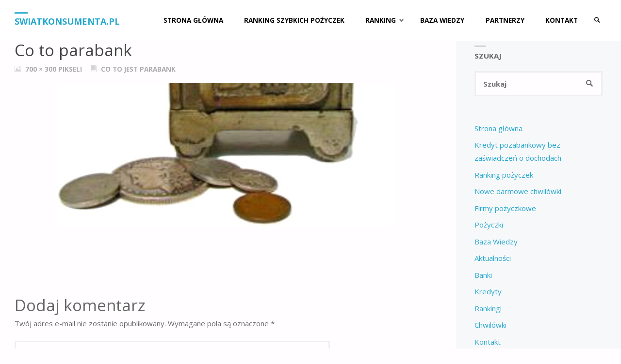

--- FILE ---
content_type: text/html; charset=UTF-8
request_url: https://swiatkonsumenta.pl/co-to-jest-parabank/cotoparabank/
body_size: 29809
content:
<!DOCTYPE html><html lang="pl-PL"
 prefix="og: https://ogp.me/ns#" ><head><meta name="viewport" content="width=device-width, user-scalable=yes, initial-scale=1.0"><meta http-equiv="X-UA-Compatible" content="IE=edge" /><meta charset="UTF-8"><script data-cfasync="false" id="ao_optimized_gfonts_config">WebFontConfig={google:{families:["Open Sans::latin,latin-ext","Open Sans:100,200,300,400,500,600,700,800,900:latin,latin-ext","Open Sans:700:latin,latin-ext","Open Sans:400:latin,latin-ext"] },classes:false, events:false, timeout:1500};</script><link rel="profile" href="http://gmpg.org/xfn/11"><link rel="pingback" href="https://swiatkonsumenta.pl/xmlrpc.php"><link rel="stylesheet" media="print" href="https://swiatkonsumenta.pl/wp-content/cache/autoptimize/css/autoptimize_e1f6b4b9ca96c259ba9a32e38d11e213.css" onload="this.onload=null;this.media='all';" /><noscript id="aonoscrcss"><link media="all" href="https://swiatkonsumenta.pl/wp-content/cache/autoptimize/css/autoptimize_e1f6b4b9ca96c259ba9a32e38d11e213.css" rel="stylesheet" /></noscript><title>Co to parabank | SwiatKonsumenta.pl</title><meta name="robots" content="max-image-preview:large" /><meta name="google-site-verification" content="Ap9coYCwmFLEdZW2cesIDi7R4Wxwsm2-6geN9q1m4jw" /><meta property="og:locale" content="pl_PL" /><meta property="og:site_name" content="SwiatKonsumenta.pl | Świat konsumenta - wszystko o pożyczkach przez internet - obszerne rankinig i obiektywne opinie" /><meta property="og:type" content="article" /><meta property="og:title" content="Co to parabank | SwiatKonsumenta.pl" /><meta property="article:published_time" content="2013-04-02T06:47:39+00:00" /><meta property="article:modified_time" content="2013-04-02T06:47:39+00:00" /><meta name="twitter:card" content="summary" /><meta name="twitter:domain" content="swiatkonsumenta.pl" /><meta name="twitter:title" content="Co to parabank | SwiatKonsumenta.pl" /><meta name="google" content="nositelinkssearchbox" /> <script type="application/ld+json" class="aioseo-schema">{"@context":"https:\/\/schema.org","@graph":[{"@type":"WebSite","@id":"https:\/\/swiatkonsumenta.pl\/#website","url":"https:\/\/swiatkonsumenta.pl\/","name":"SwiatKonsumenta.pl","description":"\u015awiat konsumenta - wszystko o po\u017cyczkach przez internet - obszerne rankinig i obiektywne opinie","inLanguage":"pl-PL","publisher":{"@id":"https:\/\/swiatkonsumenta.pl\/#organization"}},{"@type":"Organization","@id":"https:\/\/swiatkonsumenta.pl\/#organization","name":"SwiatKonsumenta.pl","url":"https:\/\/swiatkonsumenta.pl\/"},{"@type":"BreadcrumbList","@id":"https:\/\/swiatkonsumenta.pl\/co-to-jest-parabank\/cotoparabank\/#breadcrumblist","itemListElement":[{"@type":"ListItem","@id":"https:\/\/swiatkonsumenta.pl\/#listItem","position":1,"item":{"@type":"WebPage","@id":"https:\/\/swiatkonsumenta.pl\/","name":"Home","description":"\u015awiat konsumenta - wszystko o po\u017cyczkach przez internet - obszerne rankinig i obiektywne opinie","url":"https:\/\/swiatkonsumenta.pl\/"},"nextItem":"https:\/\/swiatkonsumenta.pl\/co-to-jest-parabank\/cotoparabank\/#listItem"},{"@type":"ListItem","@id":"https:\/\/swiatkonsumenta.pl\/co-to-jest-parabank\/cotoparabank\/#listItem","position":2,"item":{"@type":"WebPage","@id":"https:\/\/swiatkonsumenta.pl\/co-to-jest-parabank\/cotoparabank\/","name":"Co to parabank","url":"https:\/\/swiatkonsumenta.pl\/co-to-jest-parabank\/cotoparabank\/"},"previousItem":"https:\/\/swiatkonsumenta.pl\/#listItem"}]},{"@type":"Person","@id":"https:\/\/swiatkonsumenta.pl\/author\/maciej\/#author","url":"https:\/\/swiatkonsumenta.pl\/author\/maciej\/","name":"Maciej","image":{"@type":"ImageObject","@id":"https:\/\/swiatkonsumenta.pl\/co-to-jest-parabank\/cotoparabank\/#authorImage","url":"https:\/\/secure.gravatar.com\/avatar\/5025831ab7a4c45b984a15ce7771f0a3?s=96&d=mm&r=g","width":96,"height":96,"caption":"Maciej"}},{"@type":"ItemPage","@id":"https:\/\/swiatkonsumenta.pl\/co-to-jest-parabank\/cotoparabank\/#itempage","url":"https:\/\/swiatkonsumenta.pl\/co-to-jest-parabank\/cotoparabank\/","name":"Co to parabank | SwiatKonsumenta.pl","inLanguage":"pl-PL","isPartOf":{"@id":"https:\/\/swiatkonsumenta.pl\/#website"},"breadcrumb":{"@id":"https:\/\/swiatkonsumenta.pl\/co-to-jest-parabank\/cotoparabank\/#breadcrumblist"},"author":"https:\/\/swiatkonsumenta.pl\/author\/maciej\/#author","creator":"https:\/\/swiatkonsumenta.pl\/author\/maciej\/#author","datePublished":"2013-04-02T06:47:39+02:00","dateModified":"2013-04-02T06:47:39+02:00"}]}</script> <link href='https://fonts.gstatic.com' crossorigin='anonymous' rel='preconnect' /><link href='https://ajax.googleapis.com' rel='preconnect' /><link href='https://fonts.googleapis.com' rel='preconnect' /><link rel="alternate" type="application/rss+xml" title="SwiatKonsumenta.pl &raquo; Kanał z wpisami" href="https://swiatkonsumenta.pl/feed/" /><link rel="alternate" type="application/rss+xml" title="SwiatKonsumenta.pl &raquo; Kanał z komentarzami" href="https://swiatkonsumenta.pl/comments/feed/" /><link rel="alternate" type="application/rss+xml" title="SwiatKonsumenta.pl &raquo; Co to parabank Kanał z komentarzami" href="https://swiatkonsumenta.pl/co-to-jest-parabank/cotoparabank/feed/" /> <script type='text/javascript' src='https://swiatkonsumenta.pl/wp-includes/js/jquery/jquery.min.js' id='jquery-core-js'></script> <!--[if lt IE 9]> <script type='text/javascript' src='https://swiatkonsumenta.pl/wp-content/themes/septera/resources/js/html5shiv.min.js' id='septera-html5shiv-js'></script> <![endif]--><link rel="https://api.w.org/" href="https://swiatkonsumenta.pl/wp-json/" /><link rel="alternate" type="application/json" href="https://swiatkonsumenta.pl/wp-json/wp/v2/media/1514" /><link rel='shortlink' href='https://swiatkonsumenta.pl/?p=1514' /><link rel="alternate" type="application/json+oembed" href="https://swiatkonsumenta.pl/wp-json/oembed/1.0/embed?url=https%3A%2F%2Fswiatkonsumenta.pl%2Fco-to-jest-parabank%2Fcotoparabank%2F" /><link rel="alternate" type="text/xml+oembed" href="https://swiatkonsumenta.pl/wp-json/oembed/1.0/embed?url=https%3A%2F%2Fswiatkonsumenta.pl%2Fco-to-jest-parabank%2Fcotoparabank%2F&#038;format=xml" /><meta name="framework" content="Redux 4.3.1" /> <script type="text/javascript" >(function(m,e,t,r,i,k,a){m[i]=m[i]||function(){(m[i].a=m[i].a||[]).push(arguments)};
        m[i].l=1*new Date();k=e.createElement(t),a=e.getElementsByTagName(t)[0],k.async=1,k.src=r,a.parentNode.insertBefore(k,a)})
    (window, document, "script", "https://mc.yandex.ru/metrika/tag.js", "ym");

    ym(21118291, "init", {
        id:21118291,
        clickmap:false,
        trackLinks:true,
        accurateTrackBounce:true,
        webvisor:true,
	        });</script> <noscript><div><img src="https://mc.yandex.ru/watch/21118291" style="position:absolute; left:-9999px;" alt="" /></div></noscript><script data-cfasync="false" id="ao_optimized_gfonts_webfontloader">(function() {var wf = document.createElement('script');wf.src='https://ajax.googleapis.com/ajax/libs/webfont/1/webfont.js';wf.type='text/javascript';wf.async='true';var s=document.getElementsByTagName('script')[0];s.parentNode.insertBefore(wf, s);})();</script></head><body class="attachment attachment-template-default single single-attachment postid-1514 attachmentid-1514 attachment-jpeg wp-embed-responsive septera-image-none septera-caption-one septera-totop-normal septera-stripped-table septera-over-menu septera-responsive-headerimage septera-responsive-featured septera-magazine-two septera-magazine-layout septera-comment-placeholder septera-normalizedtags septera-article-animation-2" itemscope itemtype="http://schema.org/WebPage"><div id="site-wrapper"><header id="masthead" class="cryout"  itemscope itemtype="http://schema.org/WPHeader" role="banner"><div id="site-header-main"><div id="site-header-main-inside"><nav id="mobile-menu"> <span id="nav-cancel"><i class="icon-cancel"></i></span><div><ul id="mobile-nav" class=""><li id="menu-item-386" class="menu-item menu-item-type-custom menu-item-object-custom menu-item-home menu-item-386"><a href="http://swiatkonsumenta.pl"><span>Strona Główna</span></a></li><li id="menu-item-3071" class="menu-item menu-item-type-post_type menu-item-object-page menu-item-3071"><a href="https://swiatkonsumenta.pl/ranking-pozyczek/"><span>Ranking szybkich pożyczek</span></a></li><li id="menu-item-385" class="menu-item menu-item-type-post_type menu-item-object-page menu-item-has-children menu-item-385"><a href="https://swiatkonsumenta.pl/ranking/"><span>Ranking</span></a><ul class="sub-menu"><li id="menu-item-3552" class="menu-item menu-item-type-post_type menu-item-object-post menu-item-3552"><a href="https://swiatkonsumenta.pl/pozyczki-od-18-lat-ranking/"><span>od 18 lat</span></a></li><li id="menu-item-3554" class="menu-item menu-item-type-post_type menu-item-object-post menu-item-3554"><a href="https://swiatkonsumenta.pl/pozyczki-bez-sprawdzania-baz/"><span>bez sprawdzania baz</span></a></li><li id="menu-item-3553" class="menu-item menu-item-type-post_type menu-item-object-post menu-item-3553"><a href="https://swiatkonsumenta.pl/pozyczka-dla-zadluzonych-bez-zdolnosci-kredytowej-2/"><span>bez zdolności kredytowej</span></a></li><li id="menu-item-3555" class="menu-item menu-item-type-post_type menu-item-object-post menu-item-3555"><a href="https://swiatkonsumenta.pl/szybkie-pozyczki-bez-zaswiadczen-ranking/"><span>bez zaświadczeń</span></a></li></ul></li><li id="menu-item-382" class="menu-item menu-item-type-taxonomy menu-item-object-category menu-item-382"><a href="https://swiatkonsumenta.pl/category/baza-wiedzy/"><span>Baza Wiedzy</span></a></li><li id="menu-item-3249" class="menu-item menu-item-type-post_type menu-item-object-page menu-item-3249"><a href="https://swiatkonsumenta.pl/partnerzy/"><span>Partnerzy</span></a></li><li id="menu-item-384" class="menu-item menu-item-type-post_type menu-item-object-page menu-item-384"><a href="https://swiatkonsumenta.pl/kontakt/"><span>Kontakt</span></a></li><li class='menu-main-search menu-search-animated'> <a role='link' href><i class='icon-search'></i><span class='screen-reader-text'>Szukaj</span></a><form role="search" method="get" class="searchform" action="https://swiatkonsumenta.pl/"> <label> <span class="screen-reader-text">Szukaj:</span> <input type="search" class="s" placeholder="Szukaj" value="" name="s" /> </label> <button type="submit" class="searchsubmit"><span class="screen-reader-text">Szukaj</span><i class="icon-search"></i></button></form></li></ul></div></nav><div id="branding"><div id="site-text"><div itemprop="headline" id="site-title"><span> <a href="https://swiatkonsumenta.pl/" title="Świat konsumenta - wszystko o pożyczkach przez internet - obszerne rankinig i obiektywne opinie" rel="home">SwiatKonsumenta.pl</a> </span></div><span id="site-description"  itemprop="description" >Świat konsumenta - wszystko o pożyczkach przez internet - obszerne rankinig i obiektywne opinie</span></div></div> <a id="nav-toggle"><i class="icon-menu"></i></a><nav id="access" role="navigation"  aria-label="Menu główne"  itemscope itemtype="http://schema.org/SiteNavigationElement"><div class="skip-link screen-reader-text"> <a href="#main" title="Przejdź do treści"> Przejdź do treści </a></div><div><ul id="prime_nav" class=""><li class="menu-item menu-item-type-custom menu-item-object-custom menu-item-home menu-item-386"><a href="http://swiatkonsumenta.pl"><span>Strona Główna</span></a></li><li class="menu-item menu-item-type-post_type menu-item-object-page menu-item-3071"><a href="https://swiatkonsumenta.pl/ranking-pozyczek/"><span>Ranking szybkich pożyczek</span></a></li><li class="menu-item menu-item-type-post_type menu-item-object-page menu-item-has-children menu-item-385"><a href="https://swiatkonsumenta.pl/ranking/"><span>Ranking</span></a><ul class="sub-menu"><li class="menu-item menu-item-type-post_type menu-item-object-post menu-item-3552"><a href="https://swiatkonsumenta.pl/pozyczki-od-18-lat-ranking/"><span>od 18 lat</span></a></li><li class="menu-item menu-item-type-post_type menu-item-object-post menu-item-3554"><a href="https://swiatkonsumenta.pl/pozyczki-bez-sprawdzania-baz/"><span>bez sprawdzania baz</span></a></li><li class="menu-item menu-item-type-post_type menu-item-object-post menu-item-3553"><a href="https://swiatkonsumenta.pl/pozyczka-dla-zadluzonych-bez-zdolnosci-kredytowej-2/"><span>bez zdolności kredytowej</span></a></li><li class="menu-item menu-item-type-post_type menu-item-object-post menu-item-3555"><a href="https://swiatkonsumenta.pl/szybkie-pozyczki-bez-zaswiadczen-ranking/"><span>bez zaświadczeń</span></a></li></ul></li><li class="menu-item menu-item-type-taxonomy menu-item-object-category menu-item-382"><a href="https://swiatkonsumenta.pl/category/baza-wiedzy/"><span>Baza Wiedzy</span></a></li><li class="menu-item menu-item-type-post_type menu-item-object-page menu-item-3249"><a href="https://swiatkonsumenta.pl/partnerzy/"><span>Partnerzy</span></a></li><li class="menu-item menu-item-type-post_type menu-item-object-page menu-item-384"><a href="https://swiatkonsumenta.pl/kontakt/"><span>Kontakt</span></a></li><li class='menu-main-search menu-search-animated'> <a role='link' href><i class='icon-search'></i><span class='screen-reader-text'>Szukaj</span></a><form role="search" method="get" class="searchform" action="https://swiatkonsumenta.pl/"> <label> <span class="screen-reader-text">Szukaj:</span> <input type="search" class="s" placeholder="Szukaj" value="" name="s" /> </label> <button type="submit" class="searchsubmit"><span class="screen-reader-text">Szukaj</span><i class="icon-search"></i></button></form></li></ul></div></nav></div></div><div id="header-image-main"><div id="header-image-main-inside"></div></div></header><div id="breadcrumbs-container" class="cryout two-columns-right"><div id="breadcrumbs-container-inside"><div id="breadcrumbs"><nav id="breadcrumbs-nav"><a href="https://swiatkonsumenta.pl" title="Strona główna"><i class="icon-bread-home"></i><span class="screen-reader-text">Strona główna</span></a><i class="icon-bread-arrow"></i> <a href="https://swiatkonsumenta.pl/category/parabanki-2/">Firmy pożyczkowe</a> <i class="icon-bread-arrow"></i> <a href="https://swiatkonsumenta.pl/co-to-jest-parabank/">Co to jest parabank</a> <i class="icon-bread-arrow"></i> <span class="current">Co to parabank</span></nav></div></div></div><div id="content" class="cryout"><div id="container" class="single-attachment two-columns-right"><main id="main" role="main" class="main"><article id="post-1514" class="post post-1514 attachment type-attachment status-inherit hentry"><div class="article-inner"><header><h1 class="entry-title"  itemprop="headline">Co to parabank</h1><div class="entry-meta"> <span class="full-size-link"><span class="screen-reader-text">Pełny rozmiar </span><i class="icon-image icon-metas" title="Pełny rozmiar"></i> <a href="https://swiatkonsumenta.pl/wp-content/uploads/2013/04/cotoparabank.jpg">700 &times; 300 </a>pikseli</span> <span class="published-in"> <i class="icon-book2 icon-metas" title="Opublikowany w"></i> <a href="https://swiatkonsumenta.pl/co-to-jest-parabank/"> Co to jest parabank </a> </span></div></header><div class="entry-content"  itemprop="articleBody"><div class="entry-attachment"> <noscript><img width="700" height="300" src="https://swiatkonsumenta.pl/wp-content/uploads/2013/04/cotoparabank.jpg" class="attachment-large size-large" alt="Co to parabank" srcset="https://swiatkonsumenta.pl/wp-content/uploads/2013/04/cotoparabank.jpg 700w, https://swiatkonsumenta.pl/wp-content/uploads/2013/04/cotoparabank-500x214.jpg 500w, https://swiatkonsumenta.pl/wp-content/uploads/2013/04/cotoparabank-300x129.jpg 300w, https://swiatkonsumenta.pl/wp-content/uploads/2013/04/cotoparabank-600x257.jpg 600w, https://swiatkonsumenta.pl/wp-content/uploads/2013/04/cotoparabank-690x295.jpg 690w, https://swiatkonsumenta.pl/wp-content/uploads/2013/04/cotoparabank-100x43.jpg 100w, https://swiatkonsumenta.pl/wp-content/uploads/2013/04/cotoparabank-623x267.jpg 623w" sizes="(max-width: 700px) 100vw, 700px" /></noscript><img width="700" height="300" src='data:image/svg+xml,%3Csvg%20xmlns=%22http://www.w3.org/2000/svg%22%20viewBox=%220%200%20700%20300%22%3E%3C/svg%3E' data-src="https://swiatkonsumenta.pl/wp-content/uploads/2013/04/cotoparabank.jpg" class="lazyload attachment-large size-large" alt="Co to parabank" data-srcset="https://swiatkonsumenta.pl/wp-content/uploads/2013/04/cotoparabank.jpg 700w, https://swiatkonsumenta.pl/wp-content/uploads/2013/04/cotoparabank-500x214.jpg 500w, https://swiatkonsumenta.pl/wp-content/uploads/2013/04/cotoparabank-300x129.jpg 300w, https://swiatkonsumenta.pl/wp-content/uploads/2013/04/cotoparabank-600x257.jpg 600w, https://swiatkonsumenta.pl/wp-content/uploads/2013/04/cotoparabank-690x295.jpg 690w, https://swiatkonsumenta.pl/wp-content/uploads/2013/04/cotoparabank-100x43.jpg 100w, https://swiatkonsumenta.pl/wp-content/uploads/2013/04/cotoparabank-623x267.jpg 623w" data-sizes="(max-width: 700px) 100vw, 700px" /></div></div><div id="nav-below" class="navigation image-navigation"><div class="nav-previous"></div><div class="nav-next"></div></div><footer class="entry-meta entry-utility"></footer><section id="comments"><div id="respond" class="comment-respond"><h3 id="reply-title" class="comment-reply-title">Dodaj komentarz <small><a rel="nofollow" id="cancel-comment-reply-link" href="/co-to-jest-parabank/cotoparabank/#respond" style="display:none;">Anuluj pisanie odpowiedzi</a></small></h3><form action="https://swiatkonsumenta.pl/wp-comments-post.php" method="post" id="commentform" class="comment-form" novalidate><p class="comment-notes"><span id="email-notes">Twój adres e-mail nie zostanie opublikowany.</span> Wymagane pola są oznaczone <span class="required">*</span></p><p class="comment-form-comment"><label for="comment">Komentarz</label><textarea placeholder="Komentarz" id="comment" name="comment" cols="45" rows="8" aria-required="true"></textarea></p><p class="comment-form-author"><label for="author">Podpis<span class="required">*</span></label> <input id="author" placeholder="Podpis*" name="author" type="text" value="" size="30" maxlength="245" aria-required='true' /></p><p class="comment-form-email"><label for="email">Email<span class="required">*</span></label> <input id="email" placeholder="Email*" name="email" type="email" value="" size="30"  maxlength="100" aria-describedby="email-notes" aria-required='true' /></p><p class="comment-form-url"><label for="url">Witryna internetowa</label><input id="url" placeholder="Witryna internetowa" name="url" type="url" value="" size="30"  maxlength="200" /></p><p class="comment-form-cookies-consent"><label for="wp-comment-cookies-consent"><input id="wp-comment-cookies-consent" name="wp-comment-cookies-consent" type="checkbox" value="yes" />Save my name, email, and site URL in my browser for next time I post a comment.</label></p><p class="form-submit"><input name="submit" type="submit" id="submit" class="submit" value="Opublikuj komentarz" /> <input type='hidden' name='comment_post_ID' value='1514' id='comment_post_ID' /> <input type='hidden' name='comment_parent' id='comment_parent' value='0' /></p><div class="wantispam-required-fields"><input type="hidden" name="wantispam_t" class="wantispam-control wantispam-control-t" value="1763495862" /><div class="wantispam-group wantispam-group-q" style="clear: both;"> <label>Current ye@r <span class="required">*</span></label> <input type="hidden" name="wantispam_a" class="wantispam-control wantispam-control-a" value="2025" /> <input type="text" name="wantispam_q" class="wantispam-control wantispam-control-q" value="7.2.8" autocomplete="off" /></div><div class="wantispam-group wantispam-group-e" style="display: none;"> <label>Leave this field empty</label> <input type="text" name="wantispam_e_email_url_website" class="wantispam-control wantispam-control-e" value="" autocomplete="off" /></div></div></form></div></section></div></article></main><aside id="secondary" class="widget-area sidey" role="complementary"  itemscope itemtype="http://schema.org/WPSideBar"><section id="search-2" class="widget-container widget_search"><h3 class="widget-title"><span>Szukaj</span></h3><form role="search" method="get" class="searchform" action="https://swiatkonsumenta.pl/"> <label> <span class="screen-reader-text">Szukaj:</span> <input type="search" class="s" placeholder="Szukaj" value="" name="s" /> </label> <button type="submit" class="searchsubmit"><span class="screen-reader-text">Szukaj</span><i class="icon-search"></i></button></form></section><section id="nav_menu-2" class="widget-container widget_nav_menu"><div class="menu-menu-boczne-container"><ul id="menu-menu-boczne" class="menu"><li id="menu-item-3808" class="menu-item menu-item-type-post_type menu-item-object-page menu-item-home menu-item-3808"><a href="https://swiatkonsumenta.pl/">Strona główna</a></li><li id="menu-item-3809" class="menu-item menu-item-type-post_type menu-item-object-page menu-item-3809"><a href="https://swiatkonsumenta.pl/kredyt-pozabankowy-bez-zaswiadczen-o-dochodach/">Kredyt pozabankowy bez zaświadczeń o dochodach</a></li><li id="menu-item-3807" class="menu-item menu-item-type-post_type menu-item-object-page menu-item-3807"><a href="https://swiatkonsumenta.pl/ranking-pozyczek/">Ranking pożyczek</a></li><li id="menu-item-3810" class="menu-item menu-item-type-post_type menu-item-object-page menu-item-3810"><a href="https://swiatkonsumenta.pl/nowe-darmowe-chwilowki/">Nowe darmowe chwilówki</a></li><li id="menu-item-3799" class="menu-item menu-item-type-taxonomy menu-item-object-category menu-item-3799"><a href="https://swiatkonsumenta.pl/category/parabanki-2/">Firmy pożyczkowe</a></li><li id="menu-item-3800" class="menu-item menu-item-type-taxonomy menu-item-object-category menu-item-3800"><a href="https://swiatkonsumenta.pl/category/pozyczki-2/">Pożyczki</a></li><li id="menu-item-3801" class="menu-item menu-item-type-taxonomy menu-item-object-category menu-item-3801"><a href="https://swiatkonsumenta.pl/category/baza-wiedzy/">Baza Wiedzy</a></li><li id="menu-item-3802" class="menu-item menu-item-type-taxonomy menu-item-object-category menu-item-3802"><a href="https://swiatkonsumenta.pl/category/aktualnosci/">Aktualności</a></li><li id="menu-item-3803" class="menu-item menu-item-type-taxonomy menu-item-object-category menu-item-3803"><a href="https://swiatkonsumenta.pl/category/banki-2/">Banki</a></li><li id="menu-item-3804" class="menu-item menu-item-type-taxonomy menu-item-object-category menu-item-3804"><a href="https://swiatkonsumenta.pl/category/kredyty-2/">Kredyty</a></li><li id="menu-item-3805" class="menu-item menu-item-type-taxonomy menu-item-object-category menu-item-3805"><a href="https://swiatkonsumenta.pl/category/rankingi/">Rankingi</a></li><li id="menu-item-3806" class="menu-item menu-item-type-taxonomy menu-item-object-category menu-item-3806"><a href="https://swiatkonsumenta.pl/category/chwilowki-2/">Chwilówki</a></li><li id="menu-item-3816" class="menu-item menu-item-type-post_type menu-item-object-page menu-item-3816"><a href="https://swiatkonsumenta.pl/kontakt/">Kontakt</a></li></ul></div></section><section id="recent-posts-5" class="widget-container widget_recent_entries"><h3 class="widget-title"><span>Ostatnie wpisy</span></h3><ul><li> <a href="https://swiatkonsumenta.pl/kredyty-czy-wiesz-jakie-sa-ich-rodzaje/">Kredyty &#8211; czy wiesz jakie są ich rodzaje?</a></li><li> <a href="https://swiatkonsumenta.pl/prywatne-pozyczki-hipoteczne-z-inwestum/">Prywatne pożyczki hipoteczne z Inwestum</a></li><li> <a href="https://swiatkonsumenta.pl/promocje-finansowe-abc-lowcy-okazji/">Promocje finansowe &#8211; ABC łowcy okazji</a></li><li> <a href="https://swiatkonsumenta.pl/na-co-najwiecej-wydaja-polacy-gdzie-szukac-oszczednosci/">Na co najwięcej wydają Polacy? Gdzie szukać oszczędności?</a></li></ul></section><section id="recent-comments-6" class="widget-container widget_recent_comments"><h3 class="widget-title"><span>Najnowsze komentarze</span></h3><ul id="recentcomments"><li class="recentcomments"><span class="comment-author-link">Ania</span> - <a href="https://swiatkonsumenta.pl/pozyczka-pod-weksel/#comment-3664">Pożyczka pod weksel</a></li><li class="recentcomments"><span class="comment-author-link">Dagmara</span> - <a href="https://swiatkonsumenta.pl/pozyczki-podobne-providenta-lista-wybranych-parabankow/#comment-3661">Pożyczki podobne do Providenta – lista wybranych parabanków</a></li><li class="recentcomments"><span class="comment-author-link">Hood</span> - <a href="https://swiatkonsumenta.pl/szukasz-pozyczki-na-dowod-bez-zaswiadczen/#comment-3653">Szukasz pożyczki na dowód bez zaświadczeń?</a></li></ul></section></aside></div><aside id="colophon" role="complementary"  itemscope itemtype="http://schema.org/WPSideBar"><div id="colophon-inside" class="footer-three "><section id="text-3" class="widget-container widget_text"><div class="footer-widget-inside"><h3 class="widget-title"><span>Swiatkonsumenta.pl</span></h3><div class="textwidget"><p>Strona poświęcona kredytom pozabankowym przez internet. Prezentuje aktualne rankingi pożyczek, zawiera opinie o firmach pożyczkowych oraz porady odnośnie wyboru produktów finansowych.</p></div></div></section><section id="search-3" class="widget-container widget_search"><div class="footer-widget-inside"><h3 class="widget-title"><span>Szukaj</span></h3><form role="search" method="get" class="searchform" action="https://swiatkonsumenta.pl/"> <label> <span class="screen-reader-text">Szukaj:</span> <input type="search" class="s" placeholder="Szukaj" value="" name="s" /> </label> <button type="submit" class="searchsubmit"><span class="screen-reader-text">Szukaj</span><i class="icon-search"></i></button></form></div></section><section id="nav_menu-3" class="widget-container widget_nav_menu"><div class="footer-widget-inside"><div class="menu-menu-stopka-container"><ul id="menu-menu-stopka" class="menu"><li id="menu-item-3813" class="menu-item menu-item-type-taxonomy menu-item-object-category menu-item-3813"><a href="https://swiatkonsumenta.pl/category/pozyczki-2/">Pożyczki</a></li><li id="menu-item-3814" class="menu-item menu-item-type-taxonomy menu-item-object-category menu-item-3814"><a href="https://swiatkonsumenta.pl/category/rankingi/">Rankingi</a></li><li id="menu-item-3815" class="menu-item menu-item-type-taxonomy menu-item-object-category menu-item-3815"><a href="https://swiatkonsumenta.pl/category/baza-wiedzy/">Baza Wiedzy</a></li><li id="menu-item-3812" class="menu-item menu-item-type-post_type menu-item-object-page menu-item-3812"><a href="https://swiatkonsumenta.pl/kontakt/">Kontakt</a></li></ul></div></div></section></div></aside></div><footer id="footer" class="cryout" role="contentinfo"  itemscope itemtype="http://schema.org/WPFooter"><div id="footer-inside"><div id="footer-separator"></div><div id="site-copyright">&copy;2018 SwiatKonsumenta.pl</div><div style="display:block;float:right;clear: right;font-size: .85em;font-weight: bold; text-transform: uppercase;">Oparte na<a target="_blank" href="http://www.cryoutcreations.eu/wordpress-themes/septera" title="Septera WordPress Theme by Cryout Creations"> Septera</a> &amp; <a target="_blank" href="http://wordpress.org/" title="Semantyczna platforma publikowania osobistego"> WordPress.</a></div><a id="toTop"> <span class="screen-reader-text">Powrót na górę</span> <i class="icon-back2top"></i> </a></div></footer></div> <noscript><style>.lazyload{display:none;}</style></noscript><script data-noptimize="1">window.lazySizesConfig=window.lazySizesConfig||{};window.lazySizesConfig.loadMode=1;</script><script async data-noptimize="1" src='https://swiatkonsumenta.pl/wp-content/plugins/autoptimize/classes/external/js/lazysizes.min.js?ao_version=2.9.2'></script> <script type='text/javascript' id='wp-polyfill-js-after'>( 'fetch' in window ) || document.write( '<script src="https://swiatkonsumenta.pl/wp-includes/js/dist/vendor/wp-polyfill-fetch.min.js?ver=3.0.0"></scr' + 'ipt>' );( document.contains ) || document.write( '<script src="https://swiatkonsumenta.pl/wp-includes/js/dist/vendor/wp-polyfill-node-contains.min.js?ver=3.42.0"></scr' + 'ipt>' );( window.DOMRect ) || document.write( '<script src="https://swiatkonsumenta.pl/wp-includes/js/dist/vendor/wp-polyfill-dom-rect.min.js?ver=3.42.0"></scr' + 'ipt>' );( window.URL && window.URL.prototype && window.URLSearchParams ) || document.write( '<script src="https://swiatkonsumenta.pl/wp-includes/js/dist/vendor/wp-polyfill-url.min.js?ver=3.6.4"></scr' + 'ipt>' );( window.FormData && window.FormData.prototype.keys ) || document.write( '<script src="https://swiatkonsumenta.pl/wp-includes/js/dist/vendor/wp-polyfill-formdata.min.js?ver=3.0.12"></scr' + 'ipt>' );( Element.prototype.matches && Element.prototype.closest ) || document.write( '<script src="https://swiatkonsumenta.pl/wp-includes/js/dist/vendor/wp-polyfill-element-closest.min.js?ver=2.0.2"></scr' + 'ipt>' );( 'objectFit' in document.documentElement.style ) || document.write( '<script src="https://swiatkonsumenta.pl/wp-includes/js/dist/vendor/wp-polyfill-object-fit.min.js?ver=2.3.4"></scr' + 'ipt>' );</script> <script type='text/javascript' id='contact-form-7-js-extra'>var wpcf7 = {"api":{"root":"https:\/\/swiatkonsumenta.pl\/wp-json\/","namespace":"contact-form-7\/v1"}};</script> <script type='text/javascript' id='septera-frontend-js-extra'>var cryout_theme_settings = {"masonry":"1","rtl":"","magazine":"2","fitvids":"1","autoscroll":"1","articleanimation":"2","lpboxratios":[1.4670000000000001,1.6000000000000001],"is_mobile":""};</script> <script defer src="https://swiatkonsumenta.pl/wp-content/cache/autoptimize/js/autoptimize_d7c057a25aac8f663db77fe559bbd422.js"></script></body></html>